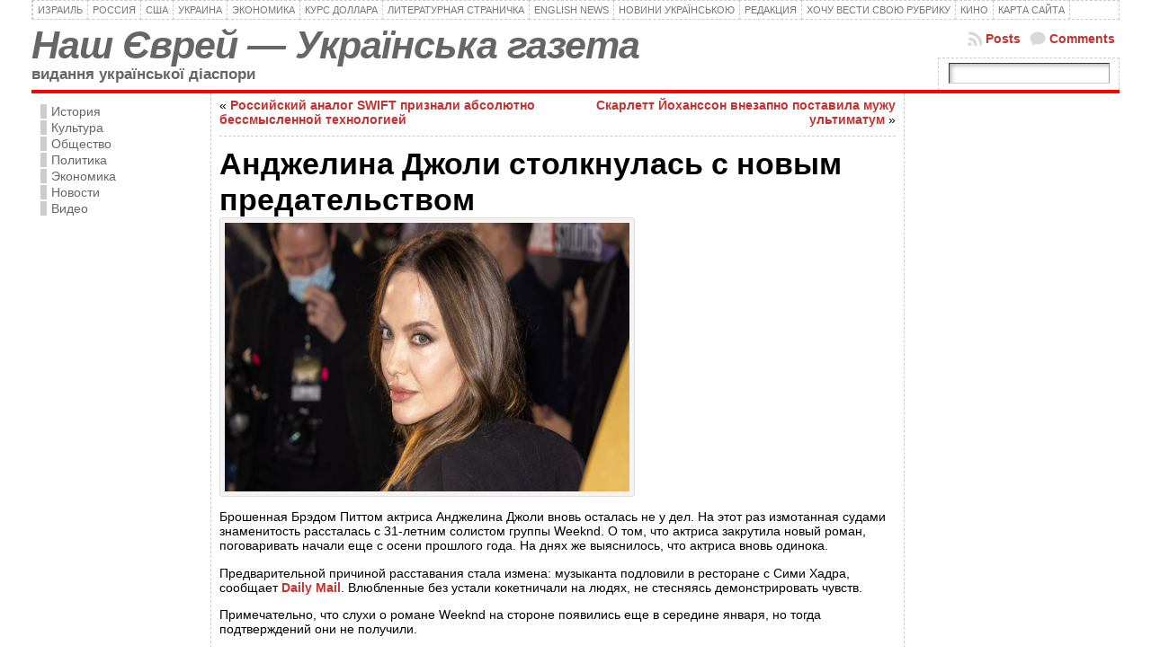

--- FILE ---
content_type: text/html; charset=utf-8
request_url: https://www.google.com/recaptcha/api2/aframe
body_size: 267
content:
<!DOCTYPE HTML><html><head><meta http-equiv="content-type" content="text/html; charset=UTF-8"></head><body><script nonce="HTyHXj07lO06vRhqc6aP7Q">/** Anti-fraud and anti-abuse applications only. See google.com/recaptcha */ try{var clients={'sodar':'https://pagead2.googlesyndication.com/pagead/sodar?'};window.addEventListener("message",function(a){try{if(a.source===window.parent){var b=JSON.parse(a.data);var c=clients[b['id']];if(c){var d=document.createElement('img');d.src=c+b['params']+'&rc='+(localStorage.getItem("rc::a")?sessionStorage.getItem("rc::b"):"");window.document.body.appendChild(d);sessionStorage.setItem("rc::e",parseInt(sessionStorage.getItem("rc::e")||0)+1);localStorage.setItem("rc::h",'1768755838720');}}}catch(b){}});window.parent.postMessage("_grecaptcha_ready", "*");}catch(b){}</script></body></html>